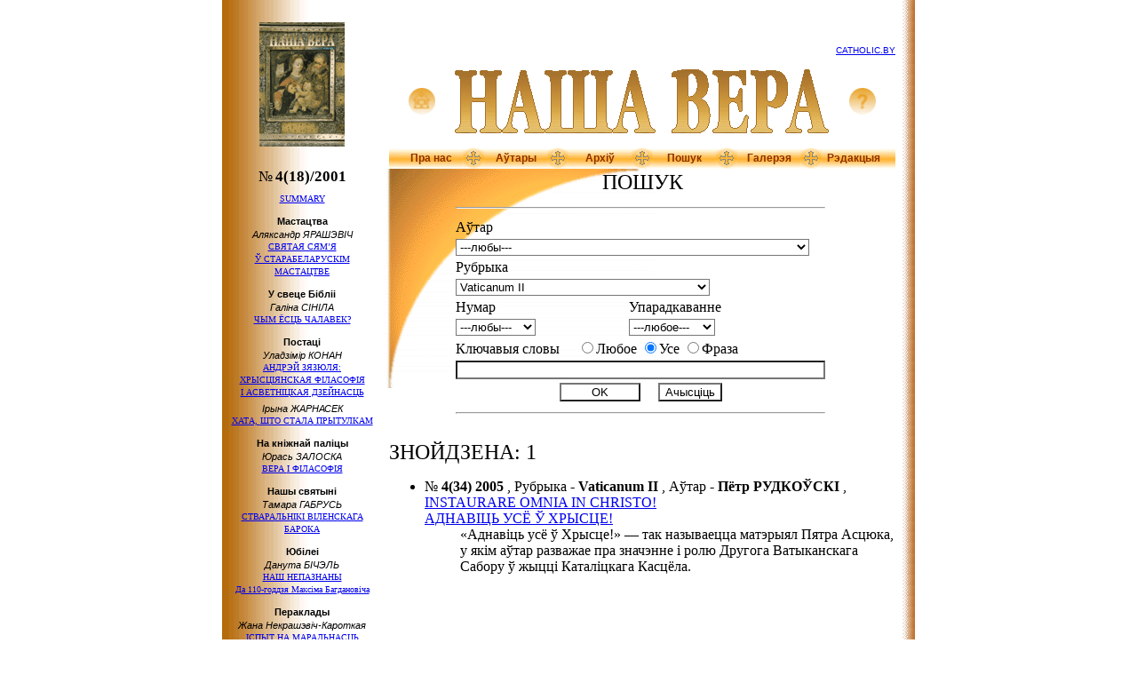

--- FILE ---
content_type: text/html
request_url: https://media.catholic.by/nv/n18/search.htm?do=search&section=55
body_size: 48733
content:
<html>
<head>

<title>Часопіс НАША ВЕРА :: Пошук</title>
<meta http-equiv="Content-Type" content="text/html; charset=windows-1251">
<META NAME="description" CONTENT="Падзеі з сучаснага жыцця Касцёла, разважанні тэолагаў, даследаванні па гісторыі Каталіцкага Касцёла на Беларусі, артыкулы навукоўцаў – мастацтвазнаўцаў, філолагаў, гісторыкаў, вершы і проза беларускіх і замежных аўтараў і інш"> 
<META NAME="robots" CONTENT="index,all"> 
<META NAME="revisit" CONTENT="15 days"> 
<META NAME="revisit-after" CONTENT="30 days"> 
<META NAME="distribution" CONTENT="Global"> 
<META NAME="rating" CONTENT="General"> 
<META NAME="audience" CONTENT="all"> 
<!--<META NAME ="keywords" CONTENT="">-->
<link rel="stylesheet" type="text/css" href="../styles.css">

</head>
<body>



	

<script src="../scripts.js" language="JavaScript"></script>
<script language="JavaScript">DetectBrowser();</script>

<basefont color=#ffffff>

<table border=0 width=780 xwidth=100% cellpadding=0 cellspacing=0 bgcolor=#ffffff align=center>
<tr valign=top>
<td class=Number width=180 align=center background="../img/bg-left.gif">
	<img src="../img/pic-w.gif" width=180 xheight=10 height=25><br>
	<a href=index.htm><img src="../img/preview18.gif" width=96 height=140 border=0></a>
</td>
<td width=586 style="xbackground: url(/nv/img/10god.png) no-repeat;"><img src=../img/pic-w.gif width=586 height=1><br>
<!--	<table border=0 cellpadding=0 cellspacing=0><tr><td><img src="../img/pic-w.gif" width=570 height=1></td></tr></table>-->
	<table border=0 cellpadding=0 cellspacing=0><tr><td><img src="../img/pic-w.gif" width=570 height=50></td></tr></table>

	<table class=header border=0 width=570 align=center cellpadding=0 cellspacing=0>
	<tr>
	<td align=right>
	<div align=right class=advertis>
		<a href="http://www.catholic.by">CATHOLIC.BY</a>
	</div>
	</td>
	</tr>
	<tr>
	<td align=center valign=center>
		<table border=0 width=570 cellpadding=0 cellspacing=0><tr align=center valign=center><td><a href=../><img src=../img/home.gif width=32 height=32 border=0 alt="Home"></a></td><td width=421>
	<img src="../img/logo.gif" width=421 height=72 align=center vspace=16>
		</td><td><a href=help.htm><img src=../img/help.gif width=32 height=32 border=0 alt="Help"></a></td></tr></table>
	</td>
	</tr>
</table><table class=header border=0 width=570 align=center cellpadding=0 cellspacing=0>
	<tr valign=center align=center class=horMenu>	
	<td width=12 height=24><img src="../img/menu-left.gif" width=12 height=24></td>
	<td width=71 xwidth=17% background="../img/menu-bg.gif" nowrap><a href=aboutus.htm>Пра нас</a></td>
	<td width=24><img src="../img/menu-divider.gif" width=24 height=24></td>
	<td width=71 xwidth=17% background="../img/menu-bg.gif" nowrap><a href=authors.htm>Аўтары</a></td>
	<td width=24><img src="../img/menu-divider.gif" width=24 height=24></td>
	<td width=71 xwidth=17% background="../img/menu-bg.gif" nowrap><a href=archive.htm>Архіў</a></td>
	<td width=24><img src="../img/menu-divider.gif" width=24 height=24></td>
	<td width=71 xwidth=17% background="../img/menu-bg.gif" nowrap><a href=search.htm>Пошук</a></td>
	<td width=24><img src="../img/menu-divider.gif" width=24 height=24></td>
	<td width=71 xwidth=16% background="../img/menu-bg.gif" nowrap><a href=gallery.htm>Галерэя</a></td>
	<td width=24><img src="../img/menu-divider.gif" width=24 height=24></td>
<!--	<td width=71 xwidth=16% background="../img/menu-bg.gif" nowrap><a href=http://studio.catholic.by/cgi-bin/gbook/books.cgi?id=106>G???/a></td>-->
	<td width=71 xwidth=16% background="../img/menu-bg.gif" nowrap><a href=editors.htm>Рэдакцыя</a></td>
	<td width=12><img src="../img/menu-right.gif" width=12 height=24></td>
	</tr>
	</table>
</td>
<td width=14 background="../img/bg-right.gif"><img src="../img/pic-w.gif" width=14 height=1></td>
</tr>
</table>

<table border=0 width=780 xwidth=100% cellpadding=0 cellspacing=0 bgcolor=#ffffff align=center class=fix>

<tr valign=top>
<td class=verMenu width=180 align=center background="../img/bg-left.gif"><img src="../img/pic-w.gif" width=180 height=1></td>
<td align=left class=cellArt width=586><img src="../img/pic-w.gif" width=586 height=1></td>
<td width=14 background="../img/bg-right.gif"><img src="../img/pic-w.gif" width=14 height=1></td>
</tr>

<tr valign=top>
<td class=verMenu width=180 align=center background="../img/bg-left.gif">

	<div style="padding-bottom: 8px;">
		<span style="font-size: 17px; font-weight: normal; color: black; white-space: nowrap;">№</span>
		<span style="font-size: 17px; font-weight: bold; color: black white-space: nowrap;">4(18)/2001</span>
	</div>

	<img src="../img/pic-w.gif" width=180 height=1>

	<div class=paddMenu id=contentSection>


	<div class=contentText>
		<a href="summary.htm">SUMMARY</a>
	</div>

	<div class=contentRubric>Мастацтва</div>
	<div class=contentText>
		<span class=contentAuthor>Аляксандр ЯРАШЭВІЧ</span><br>
		<a href="art1.htm">СВЯТАЯ СЯМ’Я <nobr>Ў СТАРАБЕЛАРУСКІМ</nobr> МАСТАЦТВЕ</a>
	</div>

	<div class=contentRubric>У свеце Бібліі</div>
	<div class=contentText>
		<span class=contentAuthor>Галіна СІНІЛА</span><br>
		<a href="art2.htm">ЧЫМ ЁСЦЬ ЧАЛАВЕК?</a>
	</div>

	<div class=contentRubric>Постаці</div>
	<div class=contentText>
		<span class=contentAuthor>Уладзімір КОНАН</span><br>
		<a href="art3.htm">АНДРЭЙ ЗЯЗЮЛЯ: ХРЫСЦІЯНСКАЯ ФІЛАСОФІЯ <nobr>І АСВЕТНІЦКАЯ</nobr> ДЗЕЙНАСЦЬ</a>
	</div>

	<div class=contentText>
		<span class=contentAuthor>Ірына ЖАРНАСЕК</span><br>
		<a href="art4.htm">ХАТА, <nobr>ШТО СТАЛА</nobr> ПРЫТУЛКАМ</a>
	</div>

	<div class=contentRubric>На кніжнай паліцы</div>
	<div class=contentText>
		<span class=contentAuthor>Юрась ЗАЛОСКА</span><br>
		<a href="art5.htm">ВЕРА <nobr>І ФІЛАСОФІЯ</nobr></a>
	</div>

	<div class=contentRubric>Нашы святыні</div>
	<div class=contentText>
		<span class=contentAuthor>Тамара ГАБРУСЬ</span><br>
		<a href="art6.htm">СТВАРАЛЬНІКІ ВІЛЕНСКАГА БАРОКА</a>
	</div>

	<div class=contentRubric>Юбілеі</div>
	<div class=contentText>
		<span class=contentAuthor>Данута БІЧЭЛЬ</span><br>
		<a href="art7.htm">НАШ НЕПАЗНАНЫ<br>
Да 110-годдзя Максіма Багдановіча</a>
	</div>

	<div class=contentRubric>Пераклады</div>
	<div class=contentText>
		<span class=contentAuthor>Жана Некрашэвіч-Кароткая</nobr></span><br>
		<a href="art8.htm">IСПЫТ <nobr>НА МАРАЛЬНАСЦЬ</nobr></a>
	</div>
	<div class=contentText>
		<span class=contentAuthor>Мікола ГУСОЎСКІ</span><br>
		<a href="art9.htm">ВЕРШЫ</a>
	</div>

	<div class=contentRubric>Мастацтва</div>
	<div class=contentText>
		<span class=contentAuthor>Святлана ШЭЙПА</span><br>
		<a href="art10.htm">ЦЭЦЫЛІЯНСКІ РУХ <nobr>І РЭФОРМА</nobr> КАСЦЁЛЬНАЙ МУЗЫКІ ПАЧАТКУ <nobr>ХХ СТАГОДДЗЯ</nobr></a>
	</div>

	<div class=contentRubric>Проза</div>
	<div class=contentText>
		<span class=contentAuthor>Іван БУНІН</span><br>
		<a href="art11.htm">БАГІНЯ РОЗУМУ. Апавяданне</a>
	</div>

	<div class=contentRubric>Паэзія</div>
	<div class=contentText>
		<span class=contentAuthor>Ірына БАГДАНОВІЧ</span><br>
		<a href="art12.htm">ПРАГА ДУХОЎНЫХ ВЫШЫНЯЎ: АДАМ М-СКІ</a>
	</div>

	<div class=contentText>
		<span class=contentAuthor>Зося МАНЬКОЎСКАЯ</span><br>
		<a href="art13.htm">ВЕРШЫ</a>
	</div>
	<div class=contentRubric>Культура</div>
	<div class=contentText>
		<span class=contentAuthor>Яўген ЛЕЦКА</span><br>
		<a href="art14.htm">ВЯРТАННЕ НАЗАЎСЁДЫ</a>
	</div>

	<p>
	</div>
</td>
<td align=left class=cellArt width=586>
<table border=0 cellpadding=0 cellspacing=0><tr><td><img src="../img/pic-w.gif" width=586 height=1></td></tr></table>
<div class=paddArt>




<style type=text/css>
	.shortDescr {padding-left: 40; xfont-size: 13;}
	xselect {font-family: Times New Roman; font-size: 10px;}
</style>

<script language="JavaScript">
function resetForm() {
	searchForm.elements['author'].value = 0;
	searchForm.elements['section'].value = 0;
	searchForm.elements['num'].value = 0;
//	searchForm.elements['usekeys'].checked = '';
	searchForm.elements['keys'].value = '';
	searchForm.elements['sort'].value = 0;
	searchForm.elements['keyopt'].value = 1;
}
</script>

<h1 class=artHeader align=center>Пошук</h1>

<form name=searchForm method=GET action="search.htm">
<input type=hidden name=do value="search">
<table border=0 align=center><tr><td>
<table border=0>
<tr>
<td colspan=2>
<hr>
</td>
</tr>
<tr>
<td colspan=2>
Аўтар
</td>
</tr>
<tr>
<td colspan=2>
<select name=author size=1>
	<option value=0>---любы---</option>
	<option value=1 >--- </option>
	<option value=298 >/МАЛІНОЎСКАЯ-ФРАНКЕ Наталля/ /МАЛІНОЎСКАЯ Таццяна/</option>
	<option value=436 >/абп. МАКШЫЦКІ Мечыслаў/ /ГРЫСЯК Брыгіта/</option>
	<option value=552 >ІЛА Стасіс</option>
	<option value=309 >ІЛЬНІЦКІ Андрэй</option>
	<option value=284 >ІПАТАВА Вольга</option>
	<option value=20 >АЎГУСТЫН Юзэф</option>
	<option value=531 >АЎШ Марыюш</option>
	<option value=493 >АБРЫКОСАЎ Сцяпан</option>
	<option value=57 >АВЕРЫНЦАЎ Сяргей</option>
	<option value=470 >АГАПАЎ Андрэй</option>
	<option value=46 >АГАТОЎСКІ Тамаш</option>
	<option value=26 >АДАМКОВІЧ Аляксандр</option>
	<option value=480 >АДАМОВІЧ (КАЧАЛКА) Вольга</option>
	<option value=55 >АДАМОВІЧ Святлана</option>
	<option value=558 >АДЫНЕЦ Антоні Эдвард</option>
	<option value=292 >АКУЛІН Эдуард</option>
	<option value=498 >АКУШЭВІЧ Андрэй</option>
	<option value=167 >АЛІГ’ЕРЫ Дантэ</option>
	<option value=165 >АЛЬБЕРТ Герхард</option>
	<option value=221 >АМЯЛЬЧЭНЯ Аляксандр</option>
	<option value=508 >АНАРАЦІ Альда</option>
	<option value=324 >АНАТАЗЫ </option>
	<option value=144 >АПЯЧОНАК Францішак</option>
	<option value=422 >АРОЧКА Мікола</option>
	<option value=276 >АРСЕННЕВА Наталля</option>
	<option value=112 >АСТРОГА Віктар</option>
	<option value=550 >АХЛАМЁНАК Дар’я</option>
	<option value=476 >АШАЙЦА Вацлаў</option>
	<option value=537 >АШЭНБРЭНЭР Джордж А.</option>
	<option value=201 >БІГЕЛЬ (ЛАМАКА) Іна</option>
	<option value=99 >БІФІ Джакомо</option>
	<option value=19 >БІЧЭЛЬ Данута</option>
	<option value=289 >БАЎТОВІЧ Міхась</option>
	<option value=236 >БАБУХОЎСКІ Шыман</option>
	<option value=528 >БАГАЧЫК Владзімеж</option>
	<option value=177 >БАГДАНАВА Галіна</option>
	<option value=8 >БАГДАНОВІЧ Ірына</option>
	<option value=180 >БАЖЭНАЎ Юрый</option>
	<option value=27 >БАЖЭНАВА Вольга</option>
	<option value=342 >БАЗЫЛЕВІЧ Мар'ян</option>
	<option value=215 >БАЙГЕР Пётр</option>
	<option value=584 >БАКЛЕНЕВА Ганна</option>
	<option value=176 >БАНІШЭЎСКАЯ Ванда</option>
	<option value=199 >БАНЕЦКІ Адам</option>
	<option value=74 >БАНЕЦКІ Эдвард</option>
	<option value=259 >БАРАВІКОВА Раіса</option>
	<option value=227 >БАРАДЗЮЛЯ Язэп</option>
	<option value=122 >БАРАДУЛІН Рыгор</option>
	<option value=45 >БАРАНОЎСКАЯ Зося</option>
	<option value=207 >БАРВІЦКІ Часлаў</option>
	<option value=404 >БАРДОНАЎ Кірыл</option>
	<option value=538 >БАРДСКІ Кшыштаф</option>
	<option value=247 >БАРКОЎСКІ Алесь</option>
	<option value=372 >БАРОК Юры</option>
	<option value=611 >БАРЫСЕНКА Вольга</option>
	<option value=355 >БАРЫСЕНКА Кацярына</option>
	<option value=440 >БАСІНЬСКІ Пшэмыслаў</option>
	<option value=13 >БЕКУС Нэлі</option>
	<option value=443 >БЕЛЫ Аляксей</option>
	<option value=2 >БЛІН Уладіслаў</option>
	<option value=542 >БЛІХЭР Стэн Стэнсэн</option>
	<option value=522 >БЛЫШЧ Адам</option>
	<option value=81 >БОНДАР Таіса</option>
	<option value=98 >БРАЗГУНОЎ Алесь</option>
	<option value=323 >БРУНА БАНІФАЦЫЙ </option>
	<option value=396 >БРУСЕВІЧ Анатоль</option>
	<option value=304 >БРЫЛЬ Антон Францішак</option>
	<option value=219 >БРЫЛЬ Эрнэст</option>
	<option value=104 >БРЫЛЬ Янка</option>
	<option value=217 >БРЭХТ Бэртольд</option>
	<option value=71 >БУЙВАЛ Валеры</option>
	<option value=405 >БУЙЛО Канстанцыя</option>
	<option value=38 >БУНІН Іван</option>
	<option value=108 >БУРАК Ірына</option>
	<option value=409 >БУРЛАКА Віктар</option>
	<option value=491 >БУТКЕВІЧ Алег</option>
	<option value=336 >БУТЭВІЧ Анатоль</option>
	<option value=131 >БУЦЦАЦІ Дзіно</option>
	<option value=166 >БЫКАЎ Юры</option>
	<option value=200 >БЭЙДА М.</option>
	<option value=202 >БЭНЭДЫКТ XVI </option>
	<option value=471 >БЭНЭДЫКТ XV </option>
	<option value=359 >БЮШЭРМЁЛЕ Марцін</option>
	<option value=519 >БЯГАНСКАЯ Ядвіга</option>
	<option value=347 >БЯЛІНЬСКІ Павал</option>
	<option value=521 >БЯЛЕЦКІ Раман</option>
	<option value=481 >ВІДЗЕВІЧ Марцін</option>
	<option value=141 >ВІЛЬ Карнэліус</option>
	<option value=338 >ВІЛЬК Віктар</option>
	<option value=175 >ВІСЛІЦКІ Ян</option>
	<option value=80 >ВІЦЬБІЧ Юрка</option>
	<option value=244 >ВІШНЕЎСКІ Уладзімір</option>
	<option value=174 >ВІЭЙРА Антоніу</option>
	<option value=255 >ВАБІШЧЭВІЧ Віктар</option>
	<option value=326 >ВАЙЛЬ Пётр</option>
	<option value=53 >ВАЙТЫЛА Караль</option>
	<option value=383 >ВАЙТЫНА Караль</option>
	<option value=442 >ВАЙЦЯШОНАК Марыя</option>
	<option value=299 >ВАЛУЕВІЧ Іаланта</option>
	<option value=239 >ВАЛЬЧУК Алена</option>
	<option value=313 >ВАРОНІК Святлана</option>
	<option value=182 >ВАСІЛЁНАК Антоні</option>
	<option value=553 >ВАСІЛЕЎСКІ Пётра</option>
	<option value=152 >ВАСІЛЕВІЧ Алена</option>
	<option value=487 >ВАСІЛЕВІЧ Уладзімір</option>
	<option value=504 >ВАШКЕВІЧ Андрэй</option>
	<option value=387 >ВЕРАС Зоська</option>
	<option value=51 >ВЛОДАК Тамаш</option>
	<option value=290 >ВОРАНАЎ Віталь</option>
	<option value=475 >ВУДЭН Анастасія</option>
	<option value=317 >ВЫРАСТКЕВІЧ Міхал</option>
	<option value=430 >ВЯРЦІНСКІ Анатоль</option>
	<option value=596 >ГІБОК-ГІБКОЎСКІ Алесь</option>
	<option value=134 >ГІЛЕВІЧ Ніл</option>
	<option value=9 >ГАБРУСЬ Тамара</option>
	<option value=417 >ГАБРУСЬ Юры</option>
	<option value=490 >ГАЙ Тамаш</option>
	<option value=83 >ГАЛУБІЦКАЯ Мілена</option>
	<option value=467 >ГАЛУБОВІЧ Вера</option>
	<option value=47 >ГАЛУБОВІЧ Леанід</option>
	<option value=222 >ГАЛУБОК Уладзіслаў</option>
	<option value=10 >ГАНЧАРУК Ігар</option>
	<option value=249 >ГАРАНСКАЯ Таццяна</option>
	<option value=373 >ГАРБІНСКІ Юрась</option>
	<option value=155 >ГАРДЗЕЕЎ Юры</option>
	<option value=140 >ГАРОДКА Руслан</option>
	<option value=360 >ГАРУЛЁЎ Юры</option>
	<option value=585 >ГАРУН Алесь</option>
	<option value=194 >ГАРЭЦКІ Антон</option>
	<option value=148 >ГАРЭЦКІ Максім</option>
	<option value=483 >ГАРЭЦКІ Радзім</option>
	<option value=256 >ГВЕЗДАСЛАЎ Павал Орсаг</option>
	<option value=341 >ГЕНІЮШ Ларыса</option>
	<option value=156 >ГЕРАСІМОВІЧ Наста</option>
	<option value=306 >ГЕРБЕРТ Збігнеў</option>
	<option value=97 >ГЕРБЕСТ Бэнедыкт</option>
	<option value=210 >ГЕРМАНОВІЧ Язэп</option>
	<option value=321 >ГЛАГОЎСКАЯ Алена</option>
	<option value=582 >ГЛЕКАЎ Алег</option>
	<option value=583 >ГЛЕКАЎ Валянцін</option>
	<option value=503 >ГРАЕЎСКІ Анджэй</option>
	<option value=232 >ГРАКАЎ Мікола</option>
	<option value=43 >ГРАНДЗОТТО Джанні</option>
	<option value=250 >ГРАХАЛЕЎСКІ Зянон</option>
	<option value=41 >ГРУШОЎСКІ Дамінік</option>
	<option value=595 >ГРЫБ Паліна</option>
	<option value=564 >ГРЫЛЬ Андрэа</option>
	<option value=509 >ГРЫНЕВІЧ Яніна</option>
	<option value=260 >ГРЫНКЕВІЧ Станіслаў</option>
	<option value=264 >ГРЫЦКЕВІЧ Аляксандр</option>
	<option value=90 >ГРЫЦКЕВІЧ Анатоль</option>
	<option value=453 >ГРЭСВІ Святлана</option>
	<option value=314 >ГУАРДЗІНІ Рамано</option>
	<option value=399 >ГУДЖЭРОЦЦІ Клаўдыё</option>
	<option value=428 >ГУЛЯЙ Уладзімір</option>
	<option value=303 >ГУРСКІ Ян</option>
	<option value=92 >ГУРСКА Магдалена</option>
	<option value=36 >ГУСОЎСКІ Мікола</option>
	<option value=164 >Гэнрыцы (Пікандэр) </option>
	<option value=366 >Д’ЭЛІЯ Джанні</option>
	<option value=486 >ДАЎГІЛОВІЧ Эдмунд</option>
	<option value=556 >ДАВІДОЎСКІ Зміцер</option>
	<option value=160 >ДАЛІДОВІЧ Генрых</option>
	<option value=594 >ДАМБРОЎСКІ Люцыян</option>
	<option value=49 >ДАМЕЙКА Ігнат</option>
	<option value=170 >ДАМЯНУШ Д.</option>
	<option value=159 >ДАНІЛАЎ Віктар</option>
	<option value=30 >ДАНІЛЬЧЫК Аксана</option>
	<option value=311 >ДАРАШЭНКА Ларыса</option>
	<option value=128 >ДАТКО Анджэй</option>
	<option value=499 >ДВАРАКОЎСКІ Адам</option>
	<option value=514 >ДЗВІНСКАЯ Эла</option>
	<option value=214 >ДЗЯМ’ЯНКА Антоні</option>
	<option value=179 >ДЗЯНІСАЎ Антон</option>
	<option value=138 >ДЗЯНІСАЎ Уладзімір</option>
	<option value=363 >ДРАЎНІЦКІ Іван</option>
	<option value=14 >ДРАБЫШЭЎСКІ Алег</option>
	<option value=238 >ДРАНЬКО-МАЙСЮК Леанід</option>
	<option value=58 >ДРВЭСКІ Бруна</option>
	<option value=607 >ДРОЗД Юрый</option>
	<option value=228 >ДРЫГВІЧ П. і ДРЫГОНІЧ П. </option>
	<option value=572 >ДУБІНІН Андрэй</option>
	<option value=291 >ДУБІНКА Вячаслаў</option>
	<option value=157 >ДУБРОЎСКІ-САРОЧАНКАЎ Алесь</option>
	<option value=6 >ДУБЯНЕЦКІ Эдуард</option>
	<option value=23 >ДУКСА Мар’ян</option>
	<option value=76 >ДЫДЗІК Уладзімір</option>
	<option value=606 >ДЭЛЕДА Грацыя</option>
	<option value=103 >ЕЛЬСКІ Аляксандар</option>
	<option value=195 >ЕРМАШКЕВІЧ Міхал</option>
	<option value=111 >ЖАЎНЯРКЕВІЧ Рыгор</option>
	<option value=28 >ЖАРНАСЕК Ірына</option>
	<option value=568 >ЖАРНАСЕК Аляксандр</option>
	<option value=35 >ЖЛУТКА Алесь</option>
	<option value=571 >ЖМУДЗІНЬСКІ Войцех</option>
	<option value=332 >ЖУК Станіслаў</option>
	<option value=580 >ЖУКЕВІЧ Канстанцін М.</option>
	<option value=454 >ЖУКОВІЧ Васіль</option>
	<option value=518 >ЖЫБУЛЬ Віктар</option>
	<option value=248 >ЖЫСКАРК Язафат</option>
	<option value=272 >ЗАВІША Хрыстафор</option>
	<option value=412 >ЗАВАЛЬНЮК Уладзіслаў</option>
	<option value=434 >ЗАГАЦКІ Ігар</option>
	<option value=588 >ЗАГАЦКІ Дзмітры</option>
	<option value=209 >ЗАГОРСКІ Зянон</option>
	<option value=254 >ЗАЙЧЫК Андрэй</option>
	<option value=191 >ЗАКОННІКАЎ Сяргей</option>
	<option value=7 >ЗАЛОСКА Юрась</option>
	<option value=445 >ЗАЛУЦКАЯ Вольга</option>
	<option value=416 >ЗАНУСІ Кшыштаф</option>
	<option value=457 >ЗВАРЫКА Ірына</option>
	<option value=598 >ЗДАНІС Рамуальдас</option>
	<option value=252 >ЗДЫБІЦКА Зоф’я</option>
	<option value=294 >ЗНОСКА Андрэй</option>
	<option value=173 >ЗУЁНАК Васіль</option>
	<option value=351 >ЗЭЕВАЛЬД Петэр</option>
	<option value=561 >ЗЯЗЮЛЯ Андрэй</option>
	<option value=577 >ЗЯЛІНСКАЯ Рэната</option>
	<option value=459 >ЗЯНЮК Раіса</option>
	<option value=439 >КІРЫЛА ТУРАЎСКІ </option>
	<option value=196 >КІСЯЛЁВА Яніна</option>
	<option value=466 >КАВАЛЬСКАЯ Фаўстына</option>
	<option value=203 >КАВАЛЬЧЫК Дарыюш</option>
	<option value=75 >КАВЭЦКАЯ Таццяна</option>
	<option value=295 >КАЖЭРА Ала</option>
	<option value=242 >КАЗАЦКІ Павел</option>
	<option value=32 >КАЗЛОЎСКІ Міхась</option>
	<option value=86 >КАЛАСОЎСКАЯ Анастасія</option>
	<option value=109 >КАЛЕВІЧ Галіна</option>
	<option value=535 >КАЛЕЧЫЦ Валянцін</option>
	<option value=327 >КАМІНСКАЯ Лідзія</option>
	<option value=105 >КАМЕЙША Казімір</option>
	<option value=415 >КАМОЦКІ Алесь</option>
	<option value=168 >КАНАНОВІЧ Мацей Юзаф</option>
	<option value=497 >КАНАНОВІЧ Францішак</option>
	<option value=279 >КАНДРУСЕВІЧ Надзея</option>
	<option value=285 >КАНДРУСЕВІЧ Тадэвуш</option>
	<option value=354 >КАНДРЫЧЫН Сяргей</option>
	<option value=391 >КАПРОЎСКІ Анджэй</option>
	<option value=172 >КАРАЛЁЎ Павел</option>
	<option value=136 >КАРАМАЗАЎ Віктар</option>
	<option value=113 >КАРАНЕЎСКАЯ Вольга</option>
	<option value=346 >КАРАТКЕВІЧ Уладзімір</option>
	<option value=361 >КАРДУЧЫ Джозуэ</option>
	<option value=275 >КАРЖАНЕЎСКАЯ Галіна</option>
	<option value=458 >КАРОТКІ Уладзімір</option>
	<option value=479 >КАРПІНСКІ Францішак</option>
	<option value=328 >КАРПЕНКА Алена</option>
	<option value=339 >КАРПОВІЧ Міхаіл</option>
	<option value=119 >КАСПЕР Вальтэр</option>
	<option value=369 >КАСТАНЬЯ Элізабэта</option>
	<option value=389 >КАСЦЮКЕВІЧ Мікола</option>
	<option value=132 >КАЦУК Вольга</option>
	<option value=489 >КАЧАРГО Кацярына</option>
	<option value=123 >КЕБІЧ Людміла</option>
	<option value=534 >КЛІМОВІЧ Тэрэса</option>
	<option value=418 >КЛАЧКОЎСКІ Ян Анджэй</option>
	<option value=65 >КЛЕМЯНОК Ала</option>
	<option value=102 >КЛЫШКА Анатоль</option>
	<option value=100 >КЛЯШЧУК Анатоль</option>
	<option value=18 >КОЎТУН Валянціна</option>
	<option value=566 >КОЗІНЧУК Віталій</option>
	<option value=384 >КОЛЬБЭ Максімільян Марыя</option>
	<option value=451 >КОМАР Караліна</option>
	<option value=25 >КОНАН Уладзімір</option>
	<option value=325 >КОСАВА (ШЭДЗЬКО) Юлія</option>
	<option value=461 >КОТТ Георг Освальд</option>
	<option value=365 >КОХ Курт</option>
	<option value=349 >КОШМАН Вадзім</option>
	<option value=183 >КРАЖАНЕЎСКАЯ Галіна</option>
	<option value=516 >КРАСОЎСКІ Андрэй</option>
	<option value=578 >КРОТ Андрэй</option>
	<option value=208 >КРУКОЎСКІ Уладзімір</option>
	<option value=251 >КРУКОЎСКІ Юзаф</option>
	<option value=400 >КРУПА Павел</option>
	<option value=602 >КРЫВЕНЬКАЯ Алена</option>
	<option value=540 >КРЫШТОПІК Тадэвуш</option>
	<option value=3 >КРЭМІС Ян</option>
	<option value=286 >КУДРАВЕЦ Анатоль</option>
	<option value=190 >КУЗНЯЦОВА Юлія</option>
	<option value=283 >КУЛАЙ Юрый</option>
	<option value=444 >КУЛЕВІЧ Яўгенія</option>
	<option value=270 >КУЛЯХА Аркадзь</option>
	<option value=95 >КУПАВА Мікола</option>
	<option value=70 >КУПАЛА Янка</option>
	<option value=335 >КУРЫЛЬЧЫК Рышард</option>
	<option value=395 >КУЧЫНСКІ Ян</option>
	<option value=268 >КЭМПІЙСКІ Тамаш</option>
	<option value=468 >ЛІС Арсень</option>
	<option value=50 >ЛІХАЧ Тамара</option>
	<option value=506 >ЛІХТАРОВІЧ Георгій</option>
	<option value=277 >ЛАЎРЫК Юры</option>
	<option value=507 >ЛАЎРЫНЕНКА Кацярына</option>
	<option value=427 >ЛАЎРЭШ Леанід</option>
	<option value=116 >ЛАБАЧЭЎСКАЯ Вольга</option>
	<option value=62 >ЛАГЕРЛЁФ Сэльма</option>
	<option value=269 >ЛАЕЎСКАЯ Магдалена</option>
	<option value=421 >ЛАПАТО Ілля</option>
	<option value=12 >ЛАПЦЁНАК Таццяна</option>
	<option value=579 >ЛАШУК Ігар</option>
	<option value=181 >ЛЕАНЬЧУК Ян</option>
	<option value=452 >ЛЕВАНДОЎСКАЯ Ілона</option>
	<option value=554 >ЛЕСЬКА Лілія</option>
	<option value=40 >ЛЕЦКА Яўген</option>
	<option value=22 >ЛОЙКА Вера</option>
	<option value=609 >ЛЫСЫ Ян</option>
	<option value=403 >ЛЬЮІС Клайв Стэйплз</option>
	<option value=377 >ЛЯВОНАВА Ева</option>
	<option value=84 >ЛЯЛЬКО Крыстына</option>
	<option value=591 >ЛЯСКАРЫС Юры</option>
	<option value=145 >ЛЯХОЎСКІ Уладзімір</option>
	<option value=523 >ЛЯШНЕЎСКІ Артур</option>
	<option value=593 >МІДУХ Марыя</option>
	<option value=406 >МІЗГУЛІН Дзмітрый</option>
	<option value=225 >МІКУЛІЧ Мікола</option>
	<option value=460 >МІЛАВІЦКІ Марэк</option>
	<option value=24 >МІЛАШ Чэслаў</option>
	<option value=424 >МІЛАШ Яніна</option>
	<option value=541 >МІЛЕР Антоні</option>
	<option value=245 >МІЛРОЙ Дамінік</option>
	<option value=353 >МІРАЎ Дзмітрый</option>
	<option value=129 >МІЦКЕВІЧ Адам</option>
	<option value=530 >МАЗАЛЕЎСКІ Вячаслаў</option>
	<option value=69 >МАЗОЎКА Наталля</option>
	<option value=357 >МАЗУР Ежы</option>
	<option value=533 >МАЗЬКО Эдзік</option>
	<option value=501 >МАЙЕР-СКУМАНЦ Ленэ</option>
	<option value=319 >МАКАРЧЫК Юзаф</option>
	<option value=560 >МАКАРЭВІЧ Ала</option>
	<option value=388 >МАКАРЭВІЧ Пятро</option>
	<option value=375 >МАКОЎСКІ Яраслаў</option>
	<option value=494 >МАКСІМОВІЧ Валерый</option>
	<option value=385 >МАЛІНОЎСКІ Віктар</option>
	<option value=510 >МАЛІНОЎСКІ Яўген</option>
	<option value=410 >МАЛЕЦ Янусь</option>
	<option value=186 >МАЛЫШЭВІЧ Л.</option>
	<option value=315 >МАЛЬДЗІС Адам</option>
	<option value=34 >МАЛЮШЫНА Валянціна</option>
	<option value=39 >МАНЬКОЎСКАЯ Зося</option>
	<option value=612 >МАРАЛЁЎСКІ Юзаф</option>
	<option value=548 >МАРАЧКІН Алесь</option>
	<option value=118 >МАРКЕТТО Аўгустыно</option>
	<option value=302 >МАРОЗ Уладзімір</option>
	<option value=371 >МАРОЗАЎ Ізяслаў</option>
	<option value=305 >МАРХЕЛЬ Уладзімір</option>
	<option value=78 >МАРЦІНОВІЧ Алесь</option>
	<option value=231 >МАРЫ Артуро</option>
	<option value=211 >МАРЫЯ ГРЭНЬЁН ДЭ МАНТФОРТА Людвік</option>
	<option value=233 >МАСУНОВА Таццяна</option>
	<option value=532 >МАХНАЧ Аляксандр</option>
	<option value=429 >МАЦІЕЎСКІ Роберт</option>
	<option value=557 >МАЦЬКОВЯК Тамаш</option>
	<option value=135 >МАЦЯШ Ніна</option>
	<option value=337 >МЕЛЬНІКАВА Анжэла</option>
	<option value=469 >МЕНЦАЛЬ Томас</option>
	<option value=87 >МЕРАЖКОЎСКІ Дзмітрый</option>
	<option value=287 >МЕШЧАНОВІЧ Аляксандр</option>
	<option value=226 >МОНІЧ Дзмітрый</option>
	<option value=66 >МУДРОЎ Вінцэсь</option>
	<option value=163 >МУХЛЯДА Таццяна</option>
	<option value=241 >МУШЫНСКАЯ Таццяна</option>
	<option value=205 >МЭССОРЭ Витторыё</option>
	<option value=282 >МЮЛЛЕР Мацей</option>
	<option value=77 >МЯТЛІЦКІ Мікола</option>
	<option value=218 >НІКІПОРЧЫК Ала</option>
	<option value=368 >НІЦІЕЎСКАЯ Вікторыя</option>
	<option value=599 >НАЙДОВІЧ Яўгенія</option>
	<option value=158 >НАСОЎСКІ Збігнеў</option>
	<option value=31 >НЕКРАШЭВІЧ-КАРОТКАЯ Жанна</option>
	<option value=419 >НЕМАГАЙ Святлена</option>
	<option value=88 >НОЙНЦЫГ Ганс А.</option>
	<option value=204 >НОССАЛЬ Альфонс</option>
	<option value=308 >НУЖДЗІНА Тамара</option>
	<option value=94 >НЯЧАЙ Вольга</option>
	<option value=473 >ОЛЭСЬ Алэксандр</option>
	<option value=265 >ПІЙ ХІІ Папа</option>
	<option value=343 >ПІЛЬХ Антоні</option>
	<option value=613 >ПІРАНДЭЛА Луіджы</option>
	<option value=64 >ПІСКУН Юры</option>
	<option value=223 >ПІСЬМЯНКОЎ Алесь</option>
	<option value=312 >ПАЎЛІНА Станіслаў</option>
	<option value=151 >ПАЎЛОВІЧ Мікола</option>
	<option value=517 >ПАЎЛЫЧКА Дзмітро</option>
	<option value=60 >ПАЎЛЮЧУК Уладзімір</option>
	<option value=154 >ПАЎСТОЎСКІ Канстанцін</option>
	<option value=243 >ПАДГОРСКІ-АКОЛАЎ Леанард</option>
	<option value=551 >ПАЛЫС Кшыштаф</option>
	<option value=125 >ПАЛЮШКЕВІЧ Феліцыян</option>
	<option value=438 >ПАМЫКАЛА Станіслаў</option>
	<option value=184 >ПАНІЗЬНІК Сяргей</option>
	<option value=114 >ПАНУЦЭВІЧ Вацлаў</option>
	<option value=472 >ПАПІНІ Джавані</option>
	<option value=216 >ПАПРОЦКІ Артур</option>
	<option value=267 >ПАЦЮШКЕВІЧ Міраслаў</option>
	<option value=293 >ПАЧЫФІЧЫ Фабрыцыо</option>
	<option value=426 >ПАШУК Марына</option>
	<option value=273 >ПЕТРАРКА Франчэска</option>
	<option value=300 >ПЕТРУШКЕВІЧ Ала</option>
	<option value=603 >ПОЛЯК Гжэгаж</option>
	<option value=581 >ПОЦЦЫ Антонія</option>
	<option value=448 >ПРАКАПОВІЧ Наталля</option>
	<option value=110 >ПРОСТЫ Пётра</option>
	<option value=230 >ПРОЦЬКА Таццяна</option>
	<option value=414 >ПРЭСЛАЎСКІ Канстанцін</option>
	<option value=364 >ПУЗЫНЯ Габрыэля</option>
	<option value=189 >ПУПАР Поль</option>
	<option value=597 >ПУХАЛЬСКІ Дзмітрый</option>
	<option value=536 >ПУШКІН Алесь</option>
	<option value=447 >ПШЭЦІШЭЎСКІ Марцін</option>
	<option value=79 >ПШЭЦІШЭЎСКІ Павел</option>
	<option value=345 >ПЫДА Януш</option>
	<option value=115 >ПЯЛІНАК Вячаслаў</option>
	<option value=149 >ПЯТРОВІЧ Алег</option>
	<option value=526 >РАВІНСКІ Віталь</option>
	<option value=318 >РАВЯКА Руслан</option>
	<option value=54 >РАДВАН Мар’ян</option>
	<option value=271 >РАДВАН Ян</option>
	<option value=142 >РАДЗІВІЛ Францішка</option>
	<option value=433 >РАДКЕВІЧ Святлана</option>
	<option value=331 >РАЗАНАЎ Алесь</option>
	<option value=413 >РАЙ Ядвіга</option>
	<option value=212 >РАКОЎСКІ Мар’ян</option>
	<option value=502 >РАМАНОЎСКІ Зоя</option>
	<option value=358 >РАМАНЧУК Аляксей</option>
	<option value=147 >РАМАНЮК Міхась</option>
	<option value=524 >РАСІЁН Мары-Крыстын</option>
	<option value=187 >РАТЦЫНГЕР Ёзаф</option>
	<option value=455 >РАШАТКО Юрый</option>
	<option value=296 >РУБЭНІС Андрыс</option>
	<option value=185 >РУДКОЎСКІ Пётр</option>
	<option value=133 >РУСЕЦКАЯ Наталля</option>
	<option value=500 >РУТКОЎСКАЯ Сабіна</option>
	<option value=559 >РУШЧЫЦ Эдвард</option>
	<option value=367 >РЫЖКО Станіслаў</option>
	<option value=563 >РЫЛЬКЕ Райнэр Марыя</option>
	<option value=340 >РЭНЕРЫ Мішэль</option>
	<option value=107 >СЁМУХА Васіль</option>
	<option value=11 >СІЎКО Франц</option>
	<option value=397 >СІЎЧЫКАЎ Уладзімір</option>
	<option value=258 >СІДАРОВІЧ Андрэй</option>
	<option value=356 >СІДАРЭВІЧ Анатоль</option>
	<option value=73 >СІЛОНЭ Ігнацыё</option>
	<option value=106 >СІЛЬНОВА Людміла</option>
	<option value=587 >СІМАКОЎ Алесь</option>
	<option value=495 >СІМЯОН ПОЛАЦКІ </option>
	<option value=17 >СІНІЛА Галіна</option>
	<option value=605 >СІНЧУК Іван</option>
	<option value=592 >СІНЬКОВА Людміла</option>
	<option value=48 >СІЦЬКА Здзіслаў</option>
	<option value=139 >САЎЧАНКА Надзея</option>
	<option value=130 >САЎЭР Адам</option>
	<option value=301 >САДАМОРА Андрэй</option>
	<option value=91 >САЛАЎЁЎ Уладзімір</option>
	<option value=555 >САЛАВЕЙ Лія</option>
	<option value=29 >САЛОДКАЯ Надзея</option>
	<option value=411 >САМАТОЙ Ірына</option>
	<option value=394 >САПОЦЬКА Міхал</option>
	<option value=262 >САРБЕЎСКІ Мацей</option>
	<option value=257 >САСНОЎСКАЯ Алена МАХНЮК Надзея</option>
	<option value=380 >САСНОЎСКАЯ Ганна</option>
	<option value=492 >САТОЎСКА Тэрэза</option>
	<option value=150 >САХУТА Яўген</option>
	<option value=42 >СВЁНТЭК Казімір</option>
	<option value=121 >СВІДЭРКУВНА Анна</option>
	<option value=68 >СВАЯК Казімір</option>
	<option value=362 >СВЯЖАЎСКІ Стэфан</option>
	<option value=575 >СЕДАКОВА Вольга</option>
	<option value=220 >СЕПАК Эльжбета</option>
	<option value=446 >СКІДАН Андрэй</option>
	<option value=590 >СКАРЫНА Францыск</option>
	<option value=192 >СКАРЫНКІН Уладзімір</option>
	<option value=96 >СКОБЛА Міхась</option>
	<option value=381 >СКРЫГАН Галіна</option>
	<option value=382 >СКРЫГАН Ян</option>
	<option value=610 >СКШЫПЧАК Робэрт</option>
	<option value=567 >СМУЛКОВА Эльжбета</option>
	<option value=431 >СНАРСКАЯ Іна</option>
	<option value=376 >СОДАЛЬ Уладзімір</option>
	<option value=229 >СОРДЫЛЬ Зофія</option>
	<option value=525 >СПРЫНЧАН Аксана</option>
	<option value=589 >СТАНЕЎСКІ Юзаф</option>
	<option value=72 >СТАНЕК Эдвард</option>
	<option value=127 >СТАНКЕВІЧ Адам</option>
	<option value=224 >СТАНКЕВІЧ Роза</option>
	<option value=511 >СТАФ Леапольд</option>
	<option value=320 >СТРЫНДБЭРГ Аўгуст</option>
	<option value=420 >СУЛЕЦКІ Шыман</option>
	<option value=407 >СУРМАЧЭЎСКІ Ігар</option>
	<option value=477 >СУРЫНОВІЧ Сяргей</option>
	<option value=573 >СУХАВАРАЎ Дзяніс</option>
	<option value=266 >СЦЕБУРАКА Усевалад</option>
	<option value=316 >СЫРАКОМЛЯ Уладзіслаў</option>
	<option value=513 >СЫРБУ Ларыса</option>
	<option value=423 >СЫС Сяржук</option>
	<option value=15 >СЫСОЕВА Любоў</option>
	<option value=297 >СЯЛІЦКАЯ Людміла</option>
	<option value=178 >СЯЛКОЎСКІ Пётр</option>
	<option value=462 >СЯМЁНАВА-ГЕРЦАГ Алена</option>
	<option value=59 >СЯМЁНАВА Ала</option>
	<option value=82 >СЯНКЕВІЧ Генрык</option>
	<option value=386 >СЯРГЕЕНКА Наталля</option>
	<option value=512 >СЯРГЕЙ Сцяпан</option>
	<option value=124 >ТАЛСТОЙ Леў</option>
	<option value=333 >ТАРАС Віталь</option>
	<option value=4 >ТАРАСЮК Люба</option>
	<option value=213 >ТАРЛЕЦКІ Эдвард</option>
	<option value=482 >ТАРНЕЛЛІ Андрэа</option>
	<option value=545 >ТАТАРЫНОВІЧ Пётр</option>
	<option value=117 >ТВАРАНОВІЧ Галіна</option>
	<option value=234 >ТВАРДОЎСКІ Ян</option>
	<option value=348 >ТРАЎБЕРГ Наталля</option>
	<option value=398 >ТРАФІМЧЫК Анатоль</option>
	<option value=474 >ТРАЯНОЎСКІ Алесь</option>
	<option value=329 >ТРУМЭР Ёган</option>
	<option value=274 >ТРЫСЦЕНЬ Сяргей</option>
	<option value=137 >ТРЫФАНАВА Наталля</option>
	<option value=546 >ТУВІМ Юльян</option>
	<option value=16 >ТУРОНАК Юры</option>
	<option value=198 >ТЫЧКО Галіна</option>
	<option value=281 >ТЫЧЫНА Міхась</option>
	<option value=488 >ТЫШКЕВІЧ Канстанцін</option>
	<option value=126 >ТЫШНЕР Юзаф</option>
	<option value=574 >ТЭРЭЗА АВІЛЬСКАЯ </option>
	<option value=456 >ТЭРЭЗА АД ЕЗУСА </option>
	<option value=544 >УЛАДЗІМІРАВА Лідзія</option>
	<option value=330 >УРЫГА Ян</option>
	<option value=93 >УСАВА Надзея</option>
	<option value=261 >УСОШЫН Яўген</option>
	<option value=370 >УЭЛС Герберт</option>
	<option value=120 >ФІЛАРЭТ </option>
	<option value=586 >ФЕДЗІНА Жанна</option>
	<option value=576 >ФЛІКОП-СВІТА Галіна</option>
	<option value=529 >ФЛЯК Бажэна Анна</option>
	<option value=253 >ФОСКАЛА Уго</option>
	<option value=600 >ФРАНКО Іван</option>
	<option value=565 >ФРАНС Анатоль</option>
	<option value=408 >ФРАНЦІШАК </option>
	<option value=89 >ФРЫДЛЕНДЭР Макс</option>
	<option value=240 >ХАДЫКА Аляксей</option>
	<option value=549 >ХАРКЕВІЧ Валяр’ян</option>
	<option value=484 >ХАРКЕВІЧ Ювеналій</option>
	<option value=61 >ХАРУЖЫ Вячаслаў</option>
	<option value=463 >ХАРЭЎСКІ Сяргей</option>
	<option value=496 >ХАТЭНКА Антаніна</option>
	<option value=401 >ХОДЗЬКА Ігнат</option>
	<option value=539 >ХРАСТОЎСКІ Вальдэмар</option>
	<option value=310 >ХРОМЧАНКА Альбіна</option>
	<option value=374 >ЦІКОТА Андрэй</option>
	<option value=197 >ЦІХАНАВА Алена</option>
	<option value=206 >ЦАРУК Таццяна</option>
	<option value=169 >ЦВІРКА Кастусь</option>
	<option value=322 >ЦЕХАНОВІЧ Зміцер</option>
	<option value=143 >ЦЯЖКІ Артур</option>
	<option value=392 >ЦЯРЭШКА Генрык</option>
	<option value=237 >ЧАЙКОЎСКІ Аляксандр</option>
	<option value=393 >ЧАПЛІНСКАЯ Яўгенія</option>
	<option value=547 >ЧАПЛЯ Яраслаў</option>
	<option value=21 >ЧАПЭК Карэл</option>
	<option value=85 >ЧАРАНОВІЧ Сяргей</option>
	<option value=263 >ЧАРНЫШОВА Ларыса</option>
	<option value=33 >ЧАРУЦІ-САНДРЫЕ Мары-Крыстын</option>
	<option value=146 >ЧАРЭВІН Пётр</option>
	<option value=465 >ЧАЧКОЎСКАЯ Эва К.</option>
	<option value=449 >ЧАЧОТ Ян</option>
	<option value=101 >ЧОБАТ Алесь</option>
	<option value=235 >ЧЫГРЫН Сяргей</option>
	<option value=334 >ЧЫКВІН Ян</option>
	<option value=505 >ЧЫРКУН Алег</option>
	<option value=350 >ЧЭЛЛІ Клаўдыё Марыя</option>
	<option value=278 >ЧЭСТЭРТАН Кійт</option>
	<option value=193 >ШАЎЧЭНКА (СЕРЭХАН) Ганна</option>
	<option value=402 >ШАТЭРНІК Алесь</option>
	<option value=485 >ШВЫРОЎ Аляксей</option>
	<option value=441 >ШМЫТОЎСКІ Мацей</option>
	<option value=161 >ШПІЛЕЎСКАЯ Аляксандра</option>
	<option value=67 >ШПУНТ Андрэй</option>
	<option value=280 >ШПУНТ Аркадзь</option>
	<option value=378 >ШТАЙН Эдыта</option>
	<option value=604 >ШТЭЙНЕР Іван</option>
	<option value=608 >ШУМЕЛЬ Таццяна</option>
	<option value=44 >ШУНЕЙКА Яўген</option>
	<option value=569 >ШУР Галіна</option>
	<option value=425 >ШУСТАК Адам</option>
	<option value=344 >ШЧЫРЫ Тарас</option>
	<option value=515 >ШЫМІК Ежы</option>
	<option value=379 >ШЫМАК Алена</option>
	<option value=246 >ШЫМБОРСКА Віслава</option>
	<option value=37 >ШЭЙПА Святлана</option>
	<option value=188 >ШЭНДА Юры</option>
	<option value=601 >ЭЙСМАНД Юльян</option>
	<option value=432 >ЭЛЕНШЛЕГЕР Адам Готлоб</option>
	<option value=171 >ЭНГЛУНД Пэтэр</option>
	<option value=464 >ЮРАЛАЙЦЬ Марыя Канстанцыя</option>
	<option value=390 >ЮРАН Эмануэль</option>
	<option value=352 >ЮРКАЙЦЬ Аляксей</option>
	<option value=570 >ЮРЧАК Дамінік</option>
	<option value=288 >ЯГОЎДЗІК Уладзімір</option>
	<option value=450 >ЯКЛЕВІЧ Тамаш</option>
	<option value=520 >ЯЛЕНСКАЯ Эма</option>
	<option value=435 >ЯН XXIII </option>
	<option value=478 >ЯН АД КРЫЖА </option>
	<option value=52 >ЯН ПАВЕЛ ІІ </option>
	<option value=153 >ЯНІШЧЫЦ Яўгенія</option>
	<option value=543 >ЯНУШКЕВІЧ Каміла</option>
	<option value=63 >ЯНУШКЕВІЧ Язэп</option>
	<option value=5 >ЯРАШЭВІЧ Аляксандр</option>
	<option value=56 >ЯРОМЕНКА Аляксей</option>
	<option value=562 >ЯРЧЭЎСКІ Дамінік</option>
	<option value=162 >ЯЦЫНЯК Аляксандр</option>
	<option value=527 >ЯШЭЎСКІ Аляксандр</option>

</select>
</td>
</tr>
<tr>
<td colspan=2>
Рубрыка
</td>
<tr>
<td colspan=2>
<select name=section size=1>
	<option value=0>---любая---</option>
	<option value=65 >Ad Fontes</option>
	<option value=54 >Habemus Papam!</option>
	<option value=17 >Haereditas</option>
	<option value=57 >In memoriam</option>
	<option value=20 >Memoria</option>
	<option value=55 selected>Vaticanum II</option>
	<option value=30 >Інтэрв’ю</option>
	<option value=25 >Адукацыя</option>
	<option value=61 >Актуальная размова</option>
	<option value=39 >Архіўная старонка</option>
	<option value=27 >Архітэктура</option>
	<option value=70 >Асвета</option>
	<option value=31 >Бібліятэка «Нашай веры»</option>
	<option value=42 >Вакол праблемы</option>
	<option value=32 >Вандроўкі</option>
	<option value=41 >Вандроўкі па Беларусі</option>
	<option value=68 >Вера & Cultura</option>
	<option value=80 >Вера & Socium</option>
	<option value=60 >Гісторыя</option>
	<option value=38 >Галерэя</option>
	<option value=72 >Год Божага слова</option>
	<option value=51 >Год Эўхарыстыі</option>
	<option value=56 >Год Яна Паўла ІІ</option>
	<option value=64 >Год паклікання да святасці</option>
	<option value=77 >Год святога Паўла</option>
	<option value=74 >Дабрачыннасць</option>
	<option value=13 >Дакументы</option>
	<option value=78 >Даследаванні</option>
	<option value=44 >Драматургія</option>
	<option value=75 >Дыялог</option>
	<option value=63 >З архіваў часу</option>
	<option value=53 >З гісторыі Касцёла</option>
	<option value=21 >З жыцця Касцёла</option>
	<option value=28 >Замежныя вандроўкі</option>
	<option value=46 >Кіно</option>
	<option value=79 >Кангрэгацыі</option>
	<option value=24 >Кантакты</option>
	<option value=12 >Кантрапункт</option>
	<option value=43 >Кантэкст</option>
	<option value=19 >Касцёл. Чалавек. Сучаснасць</option>
	<option value=71 >Кніжныя скарбы</option>
	<option value=18 >Культура</option>
	<option value=62 >Літаратуразнаўства</option>
	<option value=4 >Мастацтва</option>
	<option value=40 >Музыка</option>
	<option value=6 >На кніжнай паліцы</option>
	<option value=37 >На шляху веры</option>
	<option value=36 >Навука</option>
	<option value=26 >Нашы падарожжы</option>
	<option value=8 >Нашы святыні</option>
	<option value=73 >Па родным краі</option>
	<option value=33 >Па старонках старых выданняў</option>
	<option value=49 >Падзеі</option>
	<option value=66 >Палеміка</option>
	<option value=52 >Памяці Святога Айца Яна Паўла ІІ</option>
	<option value=11 >Паэзія</option>
	<option value=15 >Пераклады</option>
	<option value=23 >Погляд збоку</option>
	<option value=3 >Постаці</option>
	<option value=35 >Пошукі і знаходкі</option>
	<option value=2 >Пра самае важнае</option>
	<option value=67 >Практыкум</option>
	<option value=58 >Працяг размовы</option>
	<option value=10 >Проза</option>
	<option value=47 >Роздум</option>
	<option value=22 >Роздум аб веры</option>
	<option value=1 >Рэха пілігрымкі</option>
	<option value=34 >Сведчанне</option>
	<option value=9 >Сведчаць архівы</option>
	<option value=7 >Святло слова</option>
	<option value=81 >Святой памяці кардынала Казіміра Свёнтка</option>
	<option value=82 >Святыя Каталіцкага Касцёла</option>
	<option value=59 >Слова святара</option>
	<option value=48 >Спадчына</option>
	<option value=29 >Традыцыя</option>
	<option value=45 >Тэалогія</option>
	<option value=76 >У выдавецтве «Pro Christo»</option>
	<option value=14 >У свеце Бібліі</option>
	<option value=50 >Успаміны</option>
	<option value=5 >Хрысціянская думка</option>
	<option value=69 >Эпісталярый</option>
	<option value=16 >Юбілеі</option>

</select>
<td>
</tr>
<tr>
<td>
Нумар
</td>
<td>
Упарадкаванне
</td>
</tr>
<tr>
<td>
<select name=num size=1>
	<option value=0>---любы---</option>
	<option value=110 >3(109) 2024</option>
	<option value=109 >2(108) 2024</option>
	<option value=108 >1(107) 2024</option>
	<option value=107 >4(106) 2023</option>
	<option value=106 >3(105) 2023</option>
	<option value=105 >2(104) 2023</option>
	<option value=104 >1(103) 2023</option>
	<option value=103 >4(102) 2022</option>
	<option value=102 >3(101) 2022</option>
	<option value=101 >2(100) 2022</option>
	<option value=100 >1(99) 2022</option>
	<option value=99 >4(98) 2021</option>
	<option value=98 >3(97) 2021</option>
	<option value=97 >2(96) 2021</option>
	<option value=96 >1(95) 2021</option>
	<option value=95 >4(94) 2020</option>
	<option value=94 >3(93) 2020</option>
	<option value=93 >2(92) 2020</option>
	<option value=92 >1(91) 2020</option>
	<option value=91 >4(90) 2019</option>
	<option value=90 >3(89) 2019</option>
	<option value=89 >2(88) 2019</option>
	<option value=88 >1(87) 2019</option>
	<option value=87 >4(86) 2018</option>
	<option value=86 >3(85) 2018</option>
	<option value=85 >2(84) 2018</option>
	<option value=84 >1(83) 2018</option>
	<option value=83 >4(82) 2017</option>
	<option value=82 >3(81) 2017</option>
	<option value=81 >2(80) 2017</option>
	<option value=80 >1(79) 2017</option>
	<option value=79 >4(78) 2016</option>
	<option value=78 >3(77) 2016</option>
	<option value=77 >2(76) 2016</option>
	<option value=76 >1(75) 2016</option>
	<option value=75 >4(74) 2015</option>
	<option value=74 >3(73) 2015</option>
	<option value=73 >2(72) 2015</option>
	<option value=72 >1(71) 2015</option>
	<option value=71 >4(70) 2014</option>
	<option value=70 >3(69) 2014</option>
	<option value=69 >2(68) 2014</option>
	<option value=68 >1(67) 2014</option>
	<option value=67 >4(66) 2013</option>
	<option value=66 >3(65) 2013</option>
	<option value=65 >2(64) 2013</option>
	<option value=64 >1(63) 2013</option>
	<option value=63 >4(62) 2012</option>
	<option value=62 >3(61) 2012</option>
	<option value=61 >2(60) 2012</option>
	<option value=60 >1(59) 2012</option>
	<option value=59 >4(58) 2011</option>
	<option value=58 >3(57) 2011</option>
	<option value=57 >2(56) 2011</option>
	<option value=56 >1(55) 2011</option>
	<option value=55 >4(54) 2010</option>
	<option value=54 >3(53) 2010</option>
	<option value=53 >2(52) 2010</option>
	<option value=52 >1(51) 2010</option>
	<option value=51 >4(50) 2009</option>
	<option value=50 >3(49) 2009</option>
	<option value=49 >2(48) 2009</option>
	<option value=48 >1(47) 2009</option>
	<option value=47 >4(46) 2008</option>
	<option value=46 >3(45) 2008</option>
	<option value=45 >2(44) 2008</option>
	<option value=44 >1(43) 2008</option>
	<option value=43 >4(42) 2007</option>
	<option value=42 >3(41) 2007</option>
	<option value=41 >2(40) 2007</option>
	<option value=40 >1(39) 2007</option>
	<option value=39 >4(38) 2006</option>
	<option value=38 >3(37) 2006</option>
	<option value=37 >2(36) 2006</option>
	<option value=36 >1(35) 2006</option>
	<option value=34 >4(34) 2005</option>
	<option value=33 >3(33) 2005</option>
	<option value=31 >2(32) 2005</option>
	<option value=30 >1(31) 2005</option>
	<option value=29 >4(30) 2004</option>
	<option value=26 >3(29) 2004</option>
	<option value=25 >2(28) 2004</option>
	<option value=24 >1(27) 2004</option>
	<option value=23 >4(26) 2003</option>
	<option value=22 >3(25) 2003</option>
	<option value=19 >2(24) 2003</option>
	<option value=17 >1(23) 2003</option>
	<option value=14 >4(22) 2002</option>
	<option value=12 >3(21) 2002</option>
	<option value=9 >2(20) 2002</option>
	<option value=6 >1(19) 2002</option>
	<option value=4 >4(18) 2001</option>
	<option value=2 >3(17) 2001</option>
	<option value=1 >2(16) 2001</option>
	<option value=3 >1(15) 2001</option>
	<option value=5 >4(14) 2000</option>
	<option value=7 >3(13) 2000</option>
	<option value=8 >2(12) 2000</option>
	<option value=10 >1(11) 2000</option>
	<option value=11 >4(10) 1999</option>
	<option value=13 >3(9) 1999</option>
	<option value=15 >2(8) 1999</option>
	<option value=16 >1(7) 1999</option>
	<option value=18 >3(6) 1998</option>
	<option value=20 >2(5) 1998</option>
	<option value=21 >1(4) 1998</option>
	<option value=27 >1(3) 1997</option>
	<option value=32 >1(2) 1996</option>
	<option value=35 >1(1) 1995</option>

</select>
</td>
<td>
<select name=sort>
	<option value=0>---любое---</option>
	<option value=1 >па рубрыках</option>
	<option value=2 >па аўтарах</option>
	<option value=3 >па нумарах</option>
</select>
</td>
</tr>
<tr>
<td colspan=2>
<!-- <input type=checkbox name=usekeys > -->Ключавыя словы
&nbsp;&nbsp;&nbsp;
<input type=radio name=keyopt  value=0>Любое<!-- са словаў-->
<input type=radio name=keyopt checked value=1>Усе<!-- словы-->
<input type=radio name=keyopt  value=2>Фраза
</td>
</tr>
<tr>
<td colspan=2>
<input type=text name=keys size=50 value=''>
</td>
</tr>
<tr>
<td colspan=2 align=center>
<input type=submit value="       OK       ">
&nbsp;&nbsp;&nbsp;
<input type=button value="Ачысціць" onClick="resetForm();">
</td>
</tr>
<tr>
<td colspan=2>
<hr>
</td>
</tr>
</table>
</td></tr></table>
</form>

<h1 class=artHeader>Знойдзена: 1</h1>
<ul>
<li>
	<nobr>№ <strong>4(34) 2005</strong></nobr>,
	<nobr>Рубрыка - <strong>Vaticanum II</strong></nobr>,
	<nobr>Аўтар - <strong>Пётр РУДКОЎСКІ </strong></nobr>,<br>
	
	<a href="../n34/art7.htm">
		INSTAURARE OMNIA IN CHRISTO! <br>АДНАВІЦЬ УСЁ Ў ХРЫСЦЕ!</a>
	<div class=shortDescr>«Аднавіць усё ў Хрысце!» — так называецца матэрыял Пятра Асцюка, у якім аўтар разважае пра значэнне і ролю Другога Ватыканскага Сабору ў жыцці Каталіцкага Касцёла.</div><br>

</ul>



	
</div>
<p>

<script language="JavaScript">
	if (window.location.search != forprint) {
//		AboutArtForm();
		PrintVersion();
	}
</script>

</td>
<td width=14 background="../img/bg-right.gif"><img src="../img/pic-w.gif" width=14 height=1></td>
</tr>
</table>

<table border=0 width=780 xwidth=100% cellpadding=0 cellspacing=0 bgcolor=#ffffff align=center>
<tr valign=top>
<td width=180 align=center background="../img/bg-left.gif">
	<img src="../img/pic-w.gif" width=180 height=1><br>
	<span class=copyright>
		&nbsp;<p>&nbsp;<p>
		<a target=_blank href=http://studio.catholic.by>
			Design and programming<br>
<!--			<b>«Pro Christo» studio</b><br> -->
			PRO CHRISTO Studio<br>
			Polinevsky V.<br>
		</a>
	</span>
</td>
<td width=586><img src=../img/pic-w.gif width=586 height=1><br>
<div align=center class=footer>
	<p>&nbsp;<br>
	<a href=aboutus.htm>Пра часопіс</a> ::
	<a href=authors.htm>Аўтары</a> ::
	<a href=editors.htm>Рэдакцыя</a> ::
	<a href=archive.htm>Архіў</a> ::
	<a href=search.htm>Пошук</a> ::
	<a href=gallery.htm>Галерэя</a> ::
<!--	<a href=http://studio.catholic.by/cgi-bin/gbook/books.cgi?id=106>Гасцёўня</a> :: -->
	<a href="mailto:webmaster@catholic.by?subject=our_faith">Вэб-майстар</a>

	<p>
	Заснавальнік – Мінска-Магілёўская архідыяцызія.<br>
	Адрас рэдакцыі: 220030, г.Мінск, пл.Свабоды, 9;<br>тэл./факс: (017) 356–17–50;<br>
	E-mail: <span class=copyright><a href='mailto:media@catholic.by?subject=our_faith'>media@catholic.by.</a></span><br>
     <p>

	Copyright &copy; 1995-2025 «Наша вера»

</div>
<p>

<div align=center>

<!-- Akavita counter code --><a target=_blank
href="http://adlik.akavita.com/bin/link?id=1869">
<script language=javascript><!--
d=document;w=window;n=navigator;d.cookie="cc=1";
r=''+escape(d.referrer);js=10;c=(d.cookie)?1:0;j=0;
x=Math.random();u=''+escape(w.location.href);lt=0;
h=history.length;t=new Date;f=(self!=top)?1:0;cd=0;
tz=t.getTimezoneOffset();cpu=n.cpuClass;ww=wh=ss=0;
//--></script><script language="javascript1.1"><!--
js=11;j=(n.javaEnabled()?1:0);
//--></script><script language="javascript1.2"><!--
js=12;lt=1;s=screen;ss=s.width;
cd=(s.colorDepth?s.colorDepth:s.pixelDepth);
//--></script><script language="javascript1.3"><!--
js=13;wh=w.innerHeight;ww=w.innerWidth;
wh=(wh?wh:d.documentElement.offsetHeight);
ww=(ww?ww:d.documentElement.offsetWidth);
//--></script><script language=javascript><!--
q='lik?id=1869&d='+u+'&r='+r+'&h='+h+'&f='+f;
q+='&c='+c+'&tz='+tz+'&cpu='+cpu+'&js='+js+'&wh='+wh;
q+='&ww='+ww+'&ss='+ss+'&cd='+cd+'&j='+j+'&x='+x;
d.write('<img src="http://adlik.akavita.com/bin/'+
q+'" alt="Akavita" '+
'border=0 width=88 height=31>');
if(lt){d.write('<'+'!-- ');}//--></script><noscript>
<img src="http://adlik.akavita.com/bin/lik?id=1869"
border=0 height=31 width=88 alt="Akavita">
</noscript><script language="JavaScript"><!--
if(lt){d.write('--'+'>');}//--></script></a>
<!-- Akavita counter code -->

<!-- BEGIN Rating All.BY CODE - ALTERNATING THIS CODE WILL CAUSE TERMINATION ACCOUNT-->
<A target=_blank HREF="http://www.all.by/">
<IMG SRC="http://www.all.by/cgi-bin/rating.cgi?id=10010856" BORDER="0" WIDTH="90" HEIGHT="32" ALT="Rating All.BY"></A>
<!-- END Rating All.BY CODE-->



</div>

</td>
<td width=14 background="../img/bg-right.gif"><img src="../img/pic-w.gif" width=14 height=1></td>
</tr>
</table>





</body>
</html>

--- FILE ---
content_type: application/javascript
request_url: https://media.catholic.by/nv/scripts.js
body_size: 2042
content:
var MagazineNoms;

function InitVars() {
	MagazineNoms = new Array ("15", "16", "17");
}


var navIE = false;
var navNN = false;
var navUnk = false;

function DetectBrowser() {
	if (navigator.appName == 'Microsoft Internet Explorer') navIE = true;
	else if (navigator.appName == 'Netscape') navNN = true;
	else navUnk = true;
}

var msg_vis = 1;

function JSClock()
{
	if (msg_vis) hdrmsg.style.visibility = 'hidden';
	else hdrmsg.style.visibility = 'visible';
	msg_vis = !msg_vis;
	setTimeout("JSClock()", 1000);
}


var forprint = '?forprint=1';

function AboutArtForm() {
	if (window.location.pathname.indexOf('/art') != -1) {
		document.write(
		'<p>' +
		'<hr color: #a47838>' +
		'<form method=POST action=/cgi-bin/fh.cgi>' +
		'<table border=0 align=center>' +
		'<tr><td>' +
		'	<input type=hidden name="rereferer" value="' +  document.referrer + '">' +
		'	<input type=hidden name="config" value="3">' +
		'	<input type=hidden name="article" value="' + document.title + '">' +
		'	Вашыя каментары' +
		'</td></tr>' +
		'<tr><td>' +
		'	<textarea name="notes" cols=40 rows=5></textarea><br>' +
		'</td></tr>' +
		'<tr><td align=center>' +
		'	<input type=submit value="OK">' +
		'</td></tr>' +
		'</table>' +
		'</form>'
		);
	}
}

function PrintVersion() {
	if(
		(window.location.pathname.indexOf('/art') != -1)
	) {
		document.write(
		'<p align=center>' +
		'<a target=_blank href=' + window.location.pathname + '?forprint=1>' +
		'	<img src="../img/printer.gif" border=0 height=31 width=34' +
		'		alt="Для друку"></a>' +
		'<br>' +
		'<a target=_blank href=' + window.location.pathname + '?forprint=1>' +
		'	Для друку</a>' //+
	//	'<p>'
		);
	}
}


function Zoom(id) {
  xSize = 400;
  ySize = 300;

  xOffset = Math.round((screen.width - xSize) / 2);
  yOffset = Math.round((screen.height - ySize) / 2) - 20;

  bigWin = window.open("/nv/zoom.htm?" + id, "LargePhoto", "width="+xSize+",height="+ySize+",screenX="+xOffset+",screenY="+yOffset+",top="+yOffset+",left="+xOffset+",titlebar=no,scrollbars=yes");
  bigWin.focus();
}
